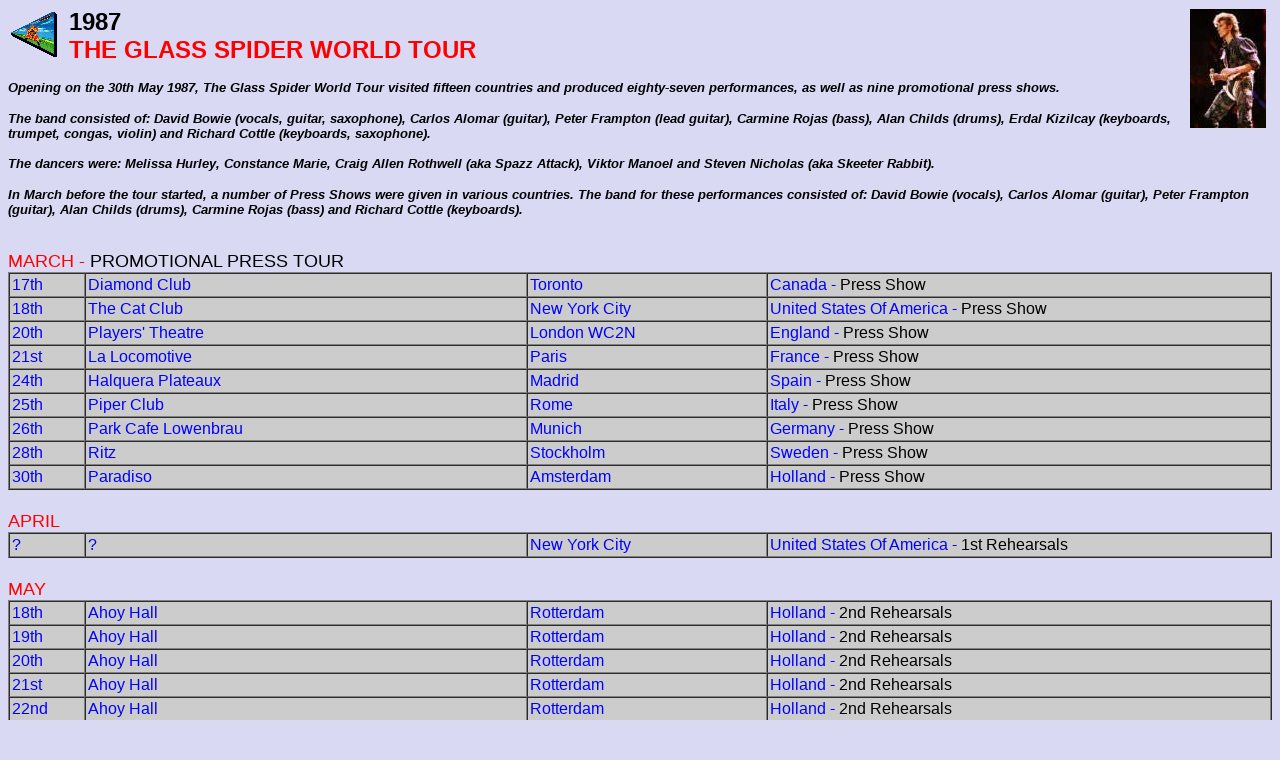

--- FILE ---
content_type: text/html
request_url: http://www.bowiewonderworld.com/tours/tour87.htm
body_size: 5612
content:
<HTML>
<HEAD>
<TITLE>David Bowie Concerts 1987</TITLE>
<meta name="keywords" content="david bowie shows,david bowie concerts,david bowie tours,david bowie live,david bowie in concert,wonderworld,glass spider world tour,1987 world tours,80s music,peter frampton,eighties music">
<meta name="description" content="David Bowie Concerts in 1987">
<SCRIPT LANGUAGE="JavaScript">
<!-- Begin
timeout =20; // Close window after __ number of seconds?
// 0 = do not close, anything else = number of seconds
function Start(URL, WIDTH, HEIGHT) {
windowprops = "left=50,top=50,width=" + (WIDTH+50) + ",height=" + (HEIGHT+50);
text = "<html><head><title>Preview</title></head><body bgcolor='#99CCFF'";
if (timeout != 0) text +=" onLoad=\"setTimeout('window.close()', " + timeout*1000 + ");\"";
text += "><center><img src='" + URL + "'>";
if (timeout != 0) text +="<br><font face='arial, helvetica' size='-1'><br>Preview closes after " + timeout + " seconds.</font>";
text += "</center></body></html>";
preview = window.open("", "preview", windowprops);
preview.document.open();
preview.document.write(text);
preview.document.close();
}
// End -->
</script>
<script language="JavaScript1.2">
function disableselect(e){
return false
}
function reEnable(){
return true
}
//if IE4+
document.onselectstart=new Function ("return false")
//if NS6
if (window.sidebar){
document.onmousedown=disableselect
document.onclick=reEnable
}
</script>
<script language="Javascript" type="text/javascript"> 
<!-- 
function RemoveDot() 
{ 
for (a in document.links) document.links[a].onfocus = document.links[a].blur; 
} 
if (document.all) 
{ 
document.onmousedown = RemoveDot; 
} 
file://--> 
</script>
<style>
body{
scrollbar-base-color:#D9D9F3;
scrollbar-arrow-color:red;
}
</style>
<script language="javascript" type="text/javascript">
<!--
var win=null;
function NewWindow(mypage,myname,w,h,scroll,pos){
if(pos=="random"){LeftPosition=(screen.width)?Math.floor(Math.random()*(screen.width-w)):100;TopPosition=(screen.height)?Math.floor(Math.random()*((screen.height-h)-75)):100;}
if(pos=="center"){LeftPosition=(screen.width)?(screen.width-w)/2:100;TopPosition=(screen.height)?(screen.height-h)/2:100;}
else if((pos!="center" && pos!="random") || pos==null){LeftPosition=0;TopPosition=20}
settings='width='+w+',height='+h+',top='+TopPosition+',left='+LeftPosition+',scrollbars='+scroll+',location=no,directories=no,status=no,menubar=no,toolbar=no,resizable=yes';
win=window.open(mypage,myname,settings);}
// -->
</script>
<script language="JavaScript1.2">
var ns6=document.getElementById&&!document.all
var ie=document.all
function changeto(e,highlightcolor){
source=ie? event.srcElement : e.target
if (source.tagName=="TR"||source.tagName=="TABLE")
return
while(source.tagName!="TD"&&source.tagName!="HTML")
source=ns6? source.parentNode : source.parentElement
if (source.style.backgroundColor!=highlightcolor&&source.id!="ignore")
source.style.backgroundColor=highlightcolor
}
function contains_ns6(master, slave) { //check if slave is contained by master
while (slave.parentNode)
if ((slave = slave.parentNode) == master)
return true;
return false;
}
function changeback(e,originalcolor){
if
(ie&&(event.fromElement.contains(event.toElement)||source.contains(event.toElement)||source.id=="ignore")||source.tagName=="TR"||source.tagName=="TABLE")
return
else if (ns6&&(contains_ns6(source, e.relatedTarget)||source.id=="ignore"))
return
if (ie&&event.toElement!=source||ns6&&e.relatedTarget!=source)
source.style.backgroundColor=originalcolor
}
</script>
</HEAD>
<BODY bgcolor="#d9d9f3" text="blue"><a name="top"></a>
<a href="tours.htm"><img alt="Bowie Tours and Concert Performances" align="left" width="50" height="52" border="0" src="../images/graphics/arowl.gif"></a>
<p><a href="javascript:Start('../images/photos/80s/db87.jpg', 203, 319)";><img src="../images/photos/80s/db87_t.jpg" width="76" height="119" border="0" hspace="6" vspace="1" align="right" alt="Stadion Feyenoord, Rotterdam 30th May"></a>&nbsp;&nbsp;<font size="5" color="black" face="helvetica,arial,sans-serif,verdana"><b>1987</b><br></font>
&nbsp;&nbsp;<font size="5" color="red" face="helvetica,arial,sans-serif,verdana"><b>THE GLASS SPIDER WORLD TOUR</b></font><br>
<p><font size="2" color="black" face="helvetica,arial,sans-serif,verdana"><b><i>Opening on the 30th May 1987, The Glass Spider World Tour visited fifteen countries and produced eighty-seven performances, as well as nine promotional press shows.</p><p>The band consisted of: David Bowie (vocals, guitar, saxophone), Carlos Alomar (guitar), Peter Frampton (lead guitar), Carmine Rojas (bass), Alan Childs (drums), Erdal Kizilcay (keyboards, trumpet, congas, violin) and Richard Cottle (keyboards, saxophone).<br><br>The dancers were: Melissa Hurley, Constance Marie, Craig Allen Rothwell (aka Spazz Attack), Viktor Manoel and Steven Nicholas (aka Skeeter Rabbit).</p><p>In March before the tour started, a number of Press Shows were given in various countries. The band for these performances consisted of: David Bowie (vocals), Carlos Alomar (guitar), Peter Frampton (guitar), Alan Childs (drums), Carmine Rojas (bass) and Richard Cottle (keyboards).</i></b></p></font>
<br><font size="+1" color="red" face="helvetica,arial,sans-serif,verdana">MARCH - <font color="black" face="helvetica,arial,sans-serif,verdana">PROMOTIONAL PRESS TOUR</font>
<TABLE width="100%" height="1%" cellspacing="0" cellpadding="2" border="1" onMouseover="changeto(event, '#f7f7b3')" onMouseout="changeback(event, '#d9d9f3')">
<tr bgcolor="#CCCCCC"><td width="6%" id="ignore">17th</td><td width="35%" id="ignore">Diamond Club</td><td width="19%" id="ignore">Toronto</td><td width="40%" id="ignore">Canada - <font color="black">Press Show</font></td></tr>
<tr bgcolor="#CCCCCC"><td width="6%" id="ignore">18th</td><td width="35%" id="ignore">The Cat Club</td><td width="19%" id="ignore">New York City</td><td width="40%" id="ignore">United States Of America - <font color="black">Press Show</font></td></tr>
<tr bgcolor="#CCCCCC"><td width="6%" id="ignore">20th</td><td width="35%" id="ignore">Players' Theatre</td><td width="19%" id="ignore">London WC2N</td><td width="40%" id="ignore">England - <font color="black">Press Show</font></td></tr>
<tr bgcolor="#CCCCCC"><td width="6%" id="ignore">21st</td><td width="35%" id="ignore">La Locomotive</td><td width="19%" id="ignore">Paris</td><td width="40%" id="ignore">France - <font color="black">Press Show</font></td></tr>
<tr bgcolor="#CCCCCC"><td width="6%" id="ignore">24th</td><td width="35%" id="ignore">Halquera Plateaux</td><td width="19%" id="ignore">Madrid</td><td width="40%" id="ignore">Spain - <font color="black">Press Show</font></td></tr>
<tr bgcolor="#CCCCCC"><td width="6%" id="ignore">25th</td><td width="35%" id="ignore">Piper Club</td><td width="19%" id="ignore">Rome</td><td width="40%" id="ignore">Italy - <font color="black">Press Show</font></td></tr>
<tr bgcolor="#CCCCCC"><td width="6%" id="ignore">26th</td><td width="35%" id="ignore">Park Cafe Lowenbrau</td><td width="19%" id="ignore">Munich</td><td width="40%" id="ignore">Germany - <font color="black">Press Show</font></td></tr>
<tr bgcolor="#CCCCCC"><td width="6%" id="ignore">28th</td><td width="35%" id="ignore">Ritz</td><td width="19%" id="ignore">Stockholm</td><td width="40%" id="ignore">Sweden - <font color="black">Press Show</font></td></tr>
<tr bgcolor="#CCCCCC"><td width="6%" id="ignore">30th</td><td width="35%" id="ignore">Paradiso</td><td width="19%" id="ignore">Amsterdam</td><td width="40%" id="ignore">Holland - <font color="black">Press Show</font></td></tr>
</TABLE>
<br><font size="+1" color="red" face="helvetica,arial,sans-serif,verdana">APRIL</font>
<TABLE width="100%" height="1%" cellspacing="0" cellpadding="2" border="1" onMouseover="changeto(event, '#f7f7b3')" onMouseout="changeback(event, '#d9d9f3')">
<tr bgcolor="#CCCCCC"><td width="6%" id="ignore">?</td><td width="35%" id="ignore">?</td><td width="19%" id="ignore">New York City</td><td width="40%" id="ignore">United States Of America - <font color="black">1st Rehearsals</font></td></tr>
</TABLE>
<br><font size="+1" color="red" face="helvetica,arial,sans-serif,verdana">MAY</font>
<TABLE width="100%" height="1%" cellspacing="0" cellpadding="2" border="1" onMouseover="changeto(event, '#f7f7b3')" onMouseout="changeback(event, '#d9d9f3')">
<tr bgcolor="#CCCCCC"><td width="6%" id="ignore">18th</td><td width="35%" id="ignore">Ahoy Hall</td><td width="19%" id="ignore">Rotterdam</td><td width="40%" id="ignore">Holland - <font color="black">2nd Rehearsals</font></td></tr>
<tr bgcolor="#CCCCCC"><td width="6%" id="ignore">19th</td><td width="35%" id="ignore">Ahoy Hall</td><td width="19%" id="ignore">Rotterdam</td><td width="40%" id="ignore">Holland - <font color="black">2nd Rehearsals</font></td></tr>
<tr bgcolor="#CCCCCC"><td width="6%" id="ignore">20th</td><td width="35%" id="ignore">Ahoy Hall</td><td width="19%" id="ignore">Rotterdam</td><td width="40%" id="ignore">Holland - <font color="black">2nd Rehearsals</font></td></tr>
<tr bgcolor="#CCCCCC"><td width="6%" id="ignore">21st</td><td width="35%" id="ignore">Ahoy Hall</td><td width="19%" id="ignore">Rotterdam</td><td width="40%" id="ignore">Holland - <font color="black">2nd Rehearsals</font></td></tr>
<tr bgcolor="#CCCCCC"><td width="6%" id="ignore">22nd</td><td width="35%" id="ignore">Ahoy Hall</td><td width="19%" id="ignore">Rotterdam</td><td width="40%" id="ignore">Holland - <font color="black">2nd Rehearsals</font></td></tr>
<tr bgcolor="#CCCCCC"><td width="6%" id="ignore">23rd</td><td width="35%" id="ignore">Ahoy Hall</td><td width="19%" id="ignore">Rotterdam</td><td width="40%" id="ignore">Holland - <font color="black">2nd Rehearsals</font></td></tr>
<tr bgcolor="#CCCCCC"><td width="6%" id="ignore">24th</td><td width="35%" id="ignore">Ahoy Hall</td><td width="19%" id="ignore">Rotterdam</td><td width="40%" id="ignore">Holland - <font color="black">2nd Rehearsals</font></td></tr>
<tr bgcolor="#CCCCCC"><td width="6%" id="ignore">27th</td><td width="35%" id="ignore">Stadion Feyenoord</td><td width="19%" id="ignore">Rotterdam</td><td width="40%" id="ignore">Holland - <font color="black">3rd Rehearsals</font></td></tr>
<tr bgcolor="#CCCCCC"><td width="6%" id="ignore">28th</td><td width="35%" id="ignore">Stadion Feyenoord</td><td width="19%" id="ignore">Rotterdam</td><td width="40%" id="ignore">Holland - <font color="black">3rd Rehearsals</font></td></tr>
<tr><td width="6%" id="ignore">30th</td><td width="35%" id="ignore">Stadion Feyenoord</td><td width="19%" id="ignore">Rotterdam</td><td width="40%" id="ignore">Holland</td></tr>
<tr><td width="6%" id="ignore">31st</td><td width="35%" id="ignore">Stadion Feyenoord</td><td width="19%" id="ignore">Rotterdam</td><td width="40%" id="ignore">Holland</td></tr>
</TABLE>
<br><font size="+1" color="red" face="helvetica,arial,sans-serif,verdana">JUNE</font>
<TABLE width="100%" height="1%" cellspacing="0" cellpadding="2" border="1" onMouseover="changeto(event, '#f7f7b3')" onMouseout="changeback(event, '#d9d9f3')">
<tr><td width="6%" id="ignore">2nd</td><td width="35%" id="ignore">Werchter Festival Terrein</td><td width="19%" id="ignore">Werchter</td><td width="40%" id="ignore">Belgium</td></tr>
<tr bgcolor="#CCCCCC"><td width="6%" id="ignore">6th</td><td width="35%" id="ignore">Hansa Tonstudios</td><td width="19%" id="ignore">Berlin</td><td width="40%" id="ignore">Germany - <font color="black">Rehearsal</font></td></tr>
<tr bgcolor="#CCCCCC"><td width="6%" id="ignore">6th</td><td width="35%" id="ignore">Hansa Tonstudios</td><td width="19%" id="ignore">Berlin</td><td width="40%" id="ignore">Germany - <font color="black">Press Conference</font></td></tr>
<tr><td width="6%" id="ignore">6th</td><td width="35%" id="ignore">Platz der Republik</td><td width="19%" id="ignore">Berlin</td><td width="40%" id="ignore">Germany - <font color="black">Festival</font></td></tr>
<tr><td width="6%"><a href="javascript:Start('mem/ticket870607.jpg', 236, 455)";>7th</a></td><td width="35%">N&uuml;rburgring - <font color="black">(Rock am Ring)</font></td><td width="19%">Koblenz</td><td width="40%">Germany - <font color="black">Festival</font></td></tr>
<tr><td width="6%" id="ignore">9th</td><td width="35%" id="ignore">Stadio Comunale</td><td width="19%" id="ignore">Florence</td><td width="40%" id="ignore">Italy</td></tr>
<tr><td width="6%" id="ignore">10th</td><td width="35%" id="ignore">Stadio San Siro</td><td width="19%" id="ignore">Milan</td><td width="40%" id="ignore">Italy</td></tr>
<tr><td width="6%" id="ignore">13th</td><td width="35%" id="ignore">Festwiese Am Stadtpark</td><td width="19%" id="ignore">Hamburg</td><td width="40%" id="ignore">Germany</td></tr>
<tr><td width="6%"><a href="javascript:Start('mem/ticket870615.jpg', 273, 347)";>15th</a></td><td width="35%">Stadio Flaminio</td><td width="19%">Rome</td><td width="40%">Italy</td></tr>
<tr><td width="6%" id="ignore">16th</td><td width="35%" id="ignore">Stadio Flaminio</td><td width="19%" id="ignore">Rome</td><td width="40%" id="ignore">Italy</td></tr>
<tr bgcolor="#CCCCCC"><td width="6%" id="ignore">17th</td><td width="35%" id="ignore">Wembley Stadium</td><td width="19%" id="ignore">London</td><td width="40%" id="ignore">England - <font color="black">Rehearsal</font></td></tr>
<tr bgcolor="#CCCCCC"><td width="6%" id="ignore">18th</td><td width="35%" id="ignore">Wembley Stadium</td><td width="19%" id="ignore">London</td><td width="40%" id="ignore">England - <font color="black">Rehearsal</font></td></tr>
<tr bgcolor="#CCCCCC"><td width="6%" id="ignore"><a href="javascript:Start('mem/ticket870618.jpg', 160, 400)";>18th</a></td><td width="35%" id="ignore">Neckarstadion</td><td width="19%" id="ignore">Stuttgart</td><td width="40%" id="ignore">Germany - <font color="red">Cancelled</font></td></tr>
<tr bgcolor="#CCCCCC"><td width="6%" id="ignore">19th</td><td width="35%" id="ignore">Wembley Stadium</td><td width="19%" id="ignore">London</td><td width="40%" id="ignore">England - <font color="black">Rehearsal</font></td></tr>
<tr><td width="6%" id="ignore">19th</td><td width="35%" id="ignore">Wembley Stadium</td><td width="19%" id="ignore">London</td><td width="40%" id="ignore">England</td></tr>
<tr><td width="6%" id="ignore">20th</td><td width="35%" id="ignore">Wembley Stadium</td><td width="19%" id="ignore">London</td><td width="40%" id="ignore">England</td></tr>
<tr><td width="6%" id="ignore">21st</td><td width="35%" id="ignore">Cardiff Arms Park</td><td width="19%" id="ignore">Cardiff</td><td width="40%" id="ignore">Wales</td></tr>
<tr><td width="6%" id="ignore">23rd</td><td width="35%" id="ignore">Roker Park Stadium</td><td width="19%" id="ignore">Sunderland</td><td width="40%" id="ignore">England</td></tr>
<tr><td width="6%" id="ignore">27th</td><td width="35%" id="ignore">Eriksberg Festival Site</td><td width="19%" id="ignore">Gothenburg</td><td width="40%" id="ignore">Sweden<font color="black">*</font></td></tr>
<tr><td width="6%"><a href="javascript:Start('mem/ticket870628.jpg', 377, 274)";>28th</a></td><td width="35%">Stade Municipal de Gerland</td><td width="19%">Lyon</td><td width="40%">France</td></tr>
</TABLE>
<br><font color="black" size="2" face="helvetica,arial,sans-serif,verdana"><b>* 27th June:</b> The original venue on the ticket is Nya Ullevi, but the gig was transferred to a shutdown shipyard called Eriksberg.<br><br></font>
<br><font size="+1" color="red" face="helvetica,arial,sans-serif,verdana">JULY</font>
<TABLE width="100%" height="1%" cellspacing="0" cellpadding="2" border="1" onMouseover="changeto(event, '#f7f7b3')" onMouseout="changeback(event, '#d9d9f3')">
<tr><td width="6%" id="ignore">1st</td><td width="35%" id="ignore">Wiener Prater Stadion</td><td width="19%" id="ignore">Vienna</td><td width="40%" id="ignore">Austria</td></tr>
<tr><td width="6%"><a href="javascript:Start('mem/ticket870703.jpg', 485, 357)";>3rd</a></td><td width="35%">Parc D&eacute;partemental de la Courneuve</td><td width="19%">Paris</td><td width="40%">France</td></tr>
<tr><td width="6%" id="ignore">4th</td><td width="35%" id="ignore">Le Stadium</td><td width="19%" id="ignore">Toulouse</td><td width="40%" id="ignore">France</td></tr>
<tr><td width="6%" id="ignore">6th</td><td width="35%" id="ignore">Estadio Vicente Calderon</td><td width="19%" id="ignore">Madrid</td><td width="40%" id="ignore">Spain</td></tr>
<tr><td width="6%" id="ignore">7th</td><td width="35%" id="ignore">Miniestadio C.F.</td><td width="19%" id="ignore">Barcelona</td><td width="40%" id="ignore">Spain</td></tr>
<tr><td width="6%"><a href="javascript:Start('mem/ticket870708.jpg', 368, 173)";>8th</a></td><td width="35%">Miniestadio C.F.</td><td width="19%">Barcelona</td><td width="40%">Spain</td></tr>
<tr><td width="6%" id="ignore">11th</td><td width="35%" id="ignore">Slane Castle</td><td width="19%" id="ignore">Slane, Co.Meath</td><td width="40%" id="ignore">Ireland</td></tr>
<tr><td width="6%"><a href="javascript:Start('mem/ticket870714.jpg', 304, 356)";>14th</a></td><td width="35%">Maine Road Stadium</td><td width="19%">Manchester</td><td width="40%">England</td></tr>
<tr><td width="6%" id="ignore">15th</td><td width="35%" id="ignore">Maine Road Stadium</td><td width="19%" id="ignore">Manchester</td><td width="40%" id="ignore">England</td></tr>
<tr><td width="6%" id="ignore">17th</td><td width="35%" id="ignore">Stade de l'Ouest</td><td width="19%" id="ignore">Nice</td><td width="40%" id="ignore">France</td></tr>
<tr><td width="6%" id="ignore">18th</td><td width="35%" id="ignore">Stadio Comunale</td><td width="19%" id="ignore">Torino</td><td width="40%" id="ignore">Italy</td></tr>
<tr bgcolor="#CCCCCC"><td width="6%" id="ignore">27th</td><td width="35%" id="ignore">Silvercup Studios</td><td width="19%" id="ignore">New York City</td><td width="40%" id="ignore">United States Of America - <font color="black">Rehearsal</font></td></tr>
<tr bgcolor="#CCCCCC"><td width="6%" id="ignore">28th</td><td width="35%" id="ignore">Silvercup Studios</td><td width="19%" id="ignore">New York City</td><td width="40%" id="ignore">United States Of America - <font color="black">Rehearsal</font></td></tr>
<tr><td width="6%"><a href="javascript:Start('mem/ticket870730.jpg', 455, 200)";>30th</a></td><td width="35%">Veterans Stadium</td><td width="19%">Philadelphia</td><td width="40%">United States Of America</td></tr>
<tr><td width="6%"><a href="javascript:Start('mem/ticket870731.jpg', 395, 164)";>31st</a></td><td width="35%">Veterans Stadium</td><td width="19%">Philadelphia</td><td width="40%">United States Of America</td></tr>
</TABLE>
<br><font size="+1" color="red" face="helvetica,arial,sans-serif,verdana">AUGUST</font>
<TABLE width="100%" height="1%" cellspacing="0" cellpadding="2" border="1" onMouseover="changeto(event, '#f7f7b3')" onMouseout="changeback(event, '#d9d9f3')">
<tr><td width="6%"><a href="javascript:Start('mem/ticket870802.jpg', 310, 186)";>2nd</a></td><td width="35%">Giants Stadium</td><td width="19%">East Rutherford</td><td width="40%">United States Of America</td></tr>
<tr><td width="6%"><a href="javascript:Start('mem/ticket870803.jpg', 400, 138)";>3rd</td><td width="35%">Giants Stadium</td><td width="19%">East Rutherford</td><td width="40%">United States Of America</td></tr>
<tr><td width="6%"><a href="javascript:Start('mem/ticket870807.jpg', 397, 146)";>7th</a></td><td width="35%">Spartan Stadium</td><td width="19%">San Jose</td><td width="40%">United States Of America</td></tr>
<tr><td width="6%"><a href="javascript:Start('mem/ticket870808.jpg', 413, 245)";>8th</a></td><td width="35%">Anaheim Stadium</td><td width="19%">Los Angeles</td><td width="40%">United States Of America</td></tr>
<tr><td width="6%" id="ignore">9th</td><td width="35%" id="ignore">Anaheim Stadium</td><td width="19%" id="ignore">Los Angeles</td><td width="40%" id="ignore">United States Of America</td></tr>
<tr><td width="6%" id="ignore">12th</td><td width="35%" id="ignore">Mile High Stadium</td><td width="19%" id="ignore">Denver</td><td width="40%" id="ignore">United States Of America</td></tr>
<tr><td width="6%"><a href="javascript:Start('mem/ticket870814.jpg', 189, 328)";>14th</a></td><td width="35%">Civic Stadium</td><td width="19%">Portland</td><td width="40%">United States Of America</td></tr>
<tr><td width="6%" id="ignore">15th</td><td width="35%" id="ignore">British Columbia Place Stadium</td><td width="19%" id="ignore">Vancouver</td><td width="40%" id="ignore">Canada</td></tr>
<tr><td width="6%" id="ignore">17th</td><td width="35%" id="ignore">Commonwealth Stadium</td><td width="19%" id="ignore">Edmonton</td><td width="40%" id="ignore">Canada</td></tr>
<tr><td width="6%" id="ignore">19th</td><td width="35%" id="ignore">Winnipeg Stadium</td><td width="19%" id="ignore">Winnipeg</td><td width="40%" id="ignore">Canada</td></tr>
<tr><td width="6%" id="ignore">21st</td><td width="35%" id="ignore">Rosemont Horizon</td><td width="19%" id="ignore">Chicago</td><td width="40%" id="ignore">United States Of America</td></tr>
<tr><td width="6%" id="ignore">22nd</td><td width="35%" id="ignore">Rosemont Horizon</td><td width="19%" id="ignore">Chicago</td><td width="40%" id="ignore">United States Of America</td></tr>
<tr><td width="6%" id="ignore">24th</td><td width="35%" id="ignore">CNE Stadium</td><td width="19%" id="ignore">Toronto</td><td width="40%" id="ignore">Canada</td></tr>
<tr><td width="6%"><a href="javascript:Start('mem/ticket870825.jpg', 393, 217)";>25th</a></td><td width="35%">CNE Stadium</td><td width="19%">Toronto</td><td width="40%">Canada</td></tr>
<tr><td width="6%" id="ignore">28th</td><td width="35%" id="ignore">Lansdowne Park</td><td width="19%" id="ignore">Ottawa</td><td width="40%" id="ignore">Canada</td></tr>
<tr><td width="6%" id="ignore">30th</td><td width="35%" id="ignore">Olympic Stadium</td><td width="19%" id="ignore">Montreal</td><td width="40%" id="ignore">Canada</td></tr>
</TABLE>
<br><font size="+1" color="red" face="helvetica,arial,sans-serif,verdana">SEPTEMBER</font>
<TABLE width="100%" height="1%" cellspacing="0" cellpadding="2" border="1" onMouseover="changeto(event, '#f7f7b3')" onMouseout="changeback(event, '#d9d9f3')">
<tr><td width="6%" id="ignore">1st</td><td width="35%" id="ignore">Madison Square Garden</td><td width="19%" id="ignore">New York City</td><td width="40%" id="ignore">United States Of America</td></tr>
<tr><td width="6%"><a href="javascript:Start('mem/ticket870902.jpg', 378, 202)";>2nd</a></td><td width="35%">Madison Square Garden</td><td width="19%">New York City</td><td width="40%">United States Of America</td></tr>
<tr><td width="6%"><a href="javascript:Start('mem/ticket870903.jpg', 400, 230)";>3rd</a></td><td width="35%">Sullivan Stadium</td><td width="19%">Foxboro</td><td width="40%">United States Of America</td></tr>
<tr><td width="6%" id="ignore">6th</td><td width="35%" id="ignore">Dean Dome</td><td width="19%" id="ignore">Chapel Hill, NC</td><td width="40%" id="ignore">United States Of America</td></tr>
<tr><td width="6%" id="ignore">7th</td><td width="35%" id="ignore">Dean Dome</td><td width="19%" id="ignore">Chapel Hill, NC</td><td width="40%" id="ignore">United States Of America</td></tr>
<tr><td width="6%" id="ignore">10th</td><td width="35%" id="ignore">Marcus Amphitheatre</td><td width="19%" id="ignore">Milwaukee</td><td width="40%" id="ignore">United States Of America</td></tr>
<tr><td width="6%" id="ignore">11th</td><td width="35%" id="ignore">Marcus Amphitheatre</td><td width="19%" id="ignore">Milwaukee</td><td width="40%" id="ignore">United States Of America</td></tr>
<tr><td width="6%" id="ignore">12th</td><td width="35%" id="ignore">Pontiac Silverdome</td><td width="19%" id="ignore">Detroit</td><td width="40%" id="ignore">United States Of America</td></tr>
<tr><td width="6%"><a href="javascript:Start('mem/ticket870914.jpg', 382, 220)";>14th</a></td><td width="35%">Rupp Arena</td><td width="19%">Lexington</td><td width="40%">United States Of America</td></tr>
<tr><td width="6%"><a href="javascript:Start('mem/ticket870918.jpg', 389, 216)";>18th</a></td><td width="35%">Orange Bowl Stadium</td><td width="19%">Miami</td><td width="40%">United States Of America</td></tr>
<tr><td width="6%"><a href="javascript:Start('mem/ticket870919.jpg', 393, 148)";>19th</a></td><td width="35%">Tampa Stadium</td><td width="19%">Tampa</td><td width="40%">United States Of America</td></tr>
<tr><td width="6%" id="ignore">21st</td><td width="35%" id="ignore">Omni Arena</td><td width="19%" id="ignore">Atlanta</td><td width="40%" id="ignore">United States Of America</td></tr>
<tr><td width="6%" id="ignore">22nd</td><td width="35%" id="ignore">Omni Arena</td><td width="19%" id="ignore">Atlanta</td><td width="40%" id="ignore">United States Of America</td></tr>
<tr><td width="6%"><a href="javascript:Start('mem/ticket870925.jpg', 491, 219)";>25th</a></td><td width="35%">Hartford Civic Center</td><td width="19%">Hartford</td><td width="40%">United States Of America</td></tr>
<tr bgcolor="#CCCCCC"><td width="6%" id="ignore">26th</td><td width="35%" id="ignore">Silver Stadium</td><td width="19%" id="ignore">Rochester</td><td width="40%" id="ignore">United States Of America - <font color="red">Cancelled</font></td></tr>
<tr><td width="6%" id="ignore">28th</td><td width="35%" id="ignore">Capital Centre</td><td width="19%" id="ignore">Landover, Maryland</td><td width="40%" id="ignore">United States Of America</td></tr>
<tr><td width="6%" id="ignore">29th</td><td width="35%" id="ignore">Capital Centre</td><td width="19%" id="ignore">Landover, Maryland</td><td width="40%" id="ignore">United States Of America</td></tr>
</TABLE>
<br><font size="+1" color="red" face="helvetica,arial,sans-serif,verdana">OCTOBER</font>
<TABLE width="100%" height="1%" cellspacing="0" cellpadding="2" border="1" onMouseover="changeto(event, '#f7f7b3')" onMouseout="changeback(event, '#d9d9f3')">
<tr><td width="6%"><a href="javascript:Start('mem/ticket871001.jpg', 178, 278)";>1st</a></td><td width="35%">St. Paul Civic Center</td><td width="19%">Minneapolis</td><td width="40%">United States Of America</td></tr>
<tr><td width="6%" id="ignore">2nd</td><td width="35%" id="ignore">St. Paul Civic Center</td><td width="19%" id="ignore">Minneapolis</td><td width="40%" id="ignore">United States Of America</td></tr>
<tr><td width="6%" id="ignore">4th</td><td width="35%" id="ignore">Kemper Arena</td><td width="19%" id="ignore">Kansas City</td><td width="40%" id="ignore">United States Of America</td></tr>
<tr><td width="6%" id="ignore">6th</td><td width="35%" id="ignore">Superdome</td><td width="19%" id="ignore">New Orleans</td><td width="40%" id="ignore">United States Of America</td></tr>
<tr><td width="6%" id="ignore">7th</td><td width="35%" id="ignore">The Summit</td><td width="19%" id="ignore">Houston</td><td width="40%" id="ignore">United States Of America</td></tr>
<tr><td width="6%" id="ignore">8th</td><td width="35%" id="ignore">The Summit</td><td width="19%" id="ignore">Houston</td><td width="40%" id="ignore">United States Of America</td></tr>
<tr><td width="6%"><a href="javascript:Start('mem/ticket871010.jpg', 420, 250)";>10th</a></td><td width="35%">Reunion Arena</td><td width="19%">Dallas</td><td width="40%">United States Of America</td></tr>
<tr><td width="6%"><a href="javascript:Start('mem/ticket871011.jpg', 375, 266)";>11th</a></td><td width="35%">Reunion Arena</td><td width="19%">Dallas</td><td width="40%">United States Of America</td></tr>
<tr><td width="6%"><a href="javascript:Start('mem/ticket871013.jpg', 447, 159)";>13th</a></td><td width="35%">Los Angeles Sports Arena</td><td width="19%">Los Angeles</td><td width="40%">United States Of America</td></tr>
<tr><td width="6%" id="ignore">14th</td><td width="35%" id="ignore">Los Angeles Sports Arena</td><td width="19%" id="ignore">Los Angeles</td><td width="40%" id="ignore">United States Of America</td></tr>
<tr bgcolor="#CCCCCC"><td width="6%" id="ignore">27th</td><td width="35%" id="ignore">Tivoli Club</td><td width="19%" id="ignore">Sydney</td><td width="40%" id="ignore">Australia - <font color="black">Press Conference</font></td></tr>
<tr><td width="6%" id="ignore">29th</td><td width="35%" id="ignore">Boondall Entertainment Centre</td><td>Brisbane</td><td width="40%" id="ignore">Australia</td></tr>
<tr><td width="6%" id="ignore">30th</td><td width="35%" id="ignore">Boondall Entertainment Centre</td><td>Brisbane</td><td width="40%" id="ignore">Australia</td></tr>
</TABLE>
<br><font size="+1" color="red" face="helvetica,arial,sans-serif,verdana">NOVEMBER</font>
<TABLE width="100%" height="1%" cellspacing="0" cellpadding="2" border="1" onMouseover="changeto(event, '#f7f7b3')" onMouseout="changeback(event, '#d9d9f3')">
<tr><td width="6%" id="ignore">3rd</td><td width="35%" id="ignore">Entertainment Centre</td><td width="19%" id="ignore">Sydney</td><td width="40%" id="ignore">Australia</td></tr>
<tr><td width="6%" id="ignore">4th</td><td width="35%" id="ignore">Entertainment Centre</td><td width="19%" id="ignore">Sydney</td><td width="40%" id="ignore">Australia</td></tr>
<tr><td width="6%" id="ignore">6th</td><td width="35%" id="ignore">Entertainment Centre</td><td width="19%" id="ignore">Sydney</td><td width="40%" id="ignore">Australia</td></tr>
<tr><td width="6%" id="ignore">7th</td><td width="35%" id="ignore">Entertainment Centre</td><td width="19%" id="ignore">Sydney</td><td width="40%" id="ignore">Australia</td></tr>
<tr><td width="6%" id="ignore">9th</td><td width="35%" id="ignore">Entertainment Centre</td><td width="19%" id="ignore">Sydney</td><td width="40%" id="ignore">Australia</td></tr>
<tr><td width="6%" id="ignore">10th</td><td width="35%" id="ignore">Entertainment Centre</td><td width="19%" id="ignore">Sydney</td><td width="40%" id="ignore">Australia</td></tr>
<tr><td width="6%" id="ignore">13th</td><td width="35%" id="ignore">Entertainment Centre</td><td width="19%" id="ignore">Sydney</td><td width="40%" id="ignore">Australia</td></tr>
<tr><td width="6%" id="ignore">14th</td><td width="35%" id="ignore">Entertainment Centre</td><td width="19%" id="ignore">Sydney</td><td width="40%" id="ignore">Australia</td></tr>
<tr><td width="6%"><a href="javascript:Start('mem/ticket871118.jpg', 370, 235)";>18th</a></td><td width="35%">Kooyong Stadium</td><td width="19%">Melbourne</td><td width="40%">Australia</td></tr>
<tr><td width="6%" id="ignore">20th</td><td width="35%" id="ignore">Kooyong Stadium</td><td width="19%" id="ignore">Melbourne</td><td width="40%" id="ignore">Australia</td></tr>
<tr><td width="6%" id="ignore">21st</td><td width="35%" id="ignore">Kooyong Stadium</td><td width="19%" id="ignore">Melbourne</td><td width="40%" id="ignore">Australia</td></tr>
<tr><td width="6%" id="ignore">23rd</td><td width="35%" id="ignore">Kooyong Stadium</td><td width="19%" id="ignore">Melbourne</td><td width="40%" id="ignore">Australia</td></tr>
<tr><td width="6%"><a href="javascript:Start('mem/ticket871128.jpg', 415, 333)";>28th</a></td><td width="35%">Western Springs Stadium</td><td width="19%">Auckland</td><td width="40%">New Zealand</td></tr>
</TABLE><br><br>
<center><font size="1" color="black" face="helvetica,arial,sans-serif,verdana"><a href="tour58.htm">Concert Performances 1958 to 1969</a> <b> | </b><a href="tour70.htm">Concert Performances 1970 to 1971</a><br><a href="tour72.htm">1972 Ziggy Stardust Tours</a> <b> | </b><a href="tour73.htm">1973 Ziggy Stardust Tours</a><br><a href="tour74.htm">1974 Diamond Dogs and Philly Dogs Tour</a> <b> | </b><a href="tour76.htm">1976 On Stage! World Tour</a> <b> | </b><a href="tourigg.htm">1977 The Idiot Tour</a><br><a href="tour78.htm">1978 World Tour</a> <b> | </b><a href="tour83.htm">1983 Serious Moonlight Tour</a> <b> | </b>1987 The Glass Spider Tour<br><a href="tour89.htm">1989 Tin Machine Tour</a> <b> | </b><a href="tour90.htm">1990 Sound+Vision Tour</a> <b> | </b><a href="tour91.htm">1991-1992 Tin Machine &quot;It's My Life&quot; Tour </a><br><a href="tour95.htm">1995-1996 Outside Tour and Festivals</a> <b> | </b><a href="tour97.htm">1997 Earthling Tour and Festivals</a><br><a href="tourvar.htm">Other Mini Tours and Concert Performances</a></font></center>
<br><br><center><a href="tour83.htm"><img alt="1983 Serious Moonlight Tour" width="50" border="0" height="50" src="../images/graphics/arrowl.gif"></a>
<a href="#top"><img alt="Top" width="50" border="0" height="50" src="../images/graphics/arrowup.gif"></a>
<a href="tour89.htm"><img alt="1989 Tin Machine Tour" width="50" border="0" height="50" src="../images/graphics/arrowr.gif"></a></center>
<TABLE width="98%" border="0" cellspacing="0" cellpadding="0" align="center">
<tr><td width="49%" valign="bottom">
<font size="1" color="red" face="helvetica,arial,sans-serif,verdana"><i>Created: July 1997 &copy; Paul Kinder</i></font></td>
<td width="49%" align="right" valign="bottom">
<font size="1" color="red" face="helvetica,arial,sans-serif,verdana"><i>Last Updated: 4/8/24</i></font></td>
</tr></TABLE>
</font></BODY>
</HTML>



